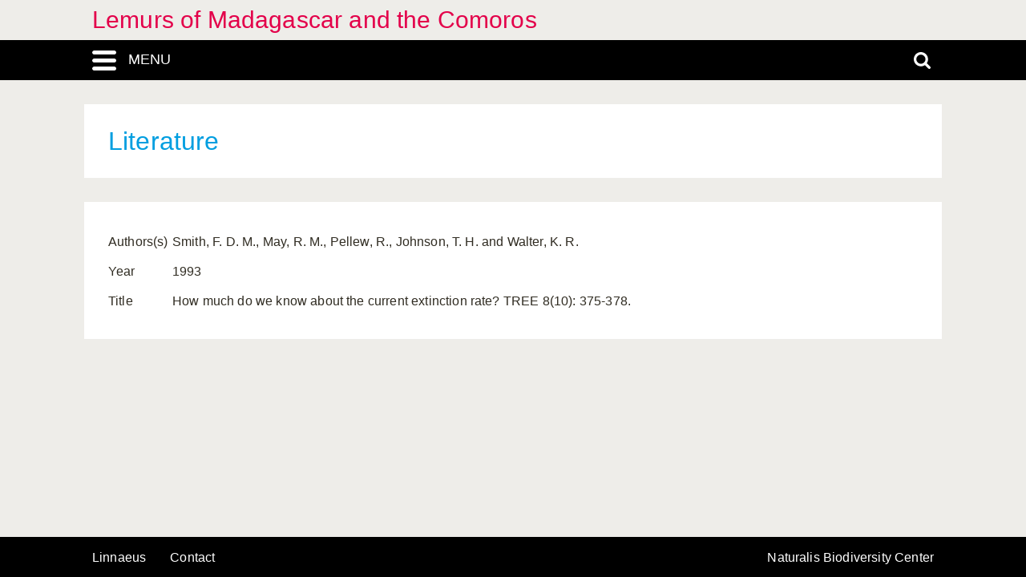

--- FILE ---
content_type: text/css;charset=UTF-8
request_url: https://lemurs.linnaeus.naturalis.nl/linnaeus_ng/app/views/utilities/dynamic-css.php
body_size: -9
content:
ul.clearSelectionBtn li {border-bottom:1px solid #BBBBBB; border-top:1px solid #BBBBBB; background:#fff url(clearSelection.gif) no-repeat 4px 10px;}

#content div#results div.result a.similarBtn {position:absolute; top:273px; left:8px; background:transparent url(url.gif) no-repeat 0 4px; padding-left:12px;}

#logo {
    background: url("../../../app/media/system/skins/linnaeus_ng/logo.png") no-repeat scroll left bottom transparent;
}








--- FILE ---
content_type: text/css
request_url: https://lemurs.linnaeus.naturalis.nl/linnaeus_ng/app/style/linnaeus_ng/literature.css
body_size: 150
content:
@media -sass-debug-info{filename{font-family:file\:\/\/\/Users\/mhvandervelde\/Sites\/lng\/www\/app\/style\/linnaeus_ng\/scss\/literature\.scss}line{font-family:\000034}}
#references #th-author {
  width: 250px; }

@media -sass-debug-info{filename{font-family:file\:\/\/\/Users\/mhvandervelde\/Sites\/lng\/www\/app\/style\/linnaeus_ng\/scss\/literature\.scss}line{font-family:\000038}}
#references #th-year {
  width: 150px; }

@media -sass-debug-info{filename{font-family:file\:\/\/\/Users\/mhvandervelde\/Sites\/lng\/www\/app\/style\/linnaeus_ng\/scss\/literature\.scss}line{font-family:\0000312}}
#references td {
  overflow: hidden; }

@media -sass-debug-info{filename{font-family:file\:\/\/\/Users\/mhvandervelde\/Sites\/lng\/www\/app\/style\/linnaeus_ng\/scss\/literature\.scss}line{font-family:\0000316}}
#reference {
  text-align: justify;
  padding-bottom: 5px;
  margin-bottom: 5px;
  overflow: auto; }

@media -sass-debug-info{filename{font-family:file\:\/\/\/Users\/mhvandervelde\/Sites\/lng\/www\/app\/style\/linnaeus_ng\/scss\/literature\.scss}line{font-family:\0000323}}
#reference #author #name {
  font-weight: bold; }

@media -sass-debug-info{filename{font-family:file\:\/\/\/Users\/mhvandervelde\/Sites\/lng\/www\/app\/style\/linnaeus_ng\/scss\/literature\.scss}line{font-family:\0000330}}
#reference #text {
  width: 450px; }

@media -sass-debug-info{filename{font-family:file\:\/\/\/Users\/mhvandervelde\/Sites\/lng\/www\/app\/style\/linnaeus_ng\/scss\/literature\.scss}line{font-family:\0000334}}
#reference .title {
  margin-top: 10px;
  font-weight: bold; }

@media -sass-debug-info{filename{font-family:file\:\/\/\/Users\/mhvandervelde\/Sites\/lng\/www\/app\/style\/linnaeus_ng\/scss\/literature\.scss}line{font-family:\0000340}}
.module-literature #alphabet {
  width: 100%; }
@media -sass-debug-info{filename{font-family:file\:\/\/\/Users\/mhvandervelde\/Sites\/lng\/www\/app\/style\/linnaeus_ng\/scss\/literature\.scss}line{font-family:\0000344}}
.module-literature .alphabet-letter-title {
  text-transform: uppercase;
  margin: 0 0.5em; }
@media -sass-debug-info{filename{font-family:file\:\/\/\/Users\/mhvandervelde\/Sites\/lng\/www\/app\/style\/linnaeus_ng\/scss\/literature\.scss}line{font-family:\0000349}}
.module-literature #content {
  margin-top: 30px;
  padding-top: 30px; }
